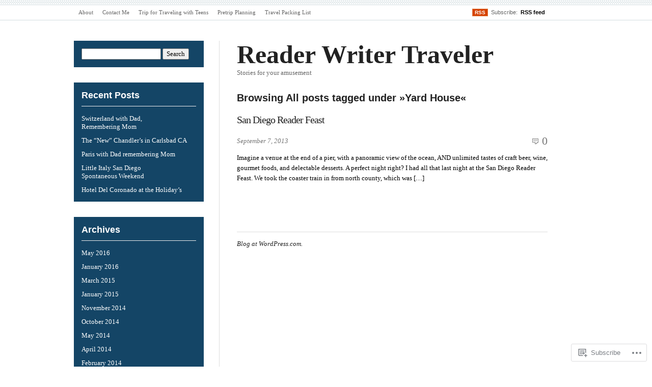

--- FILE ---
content_type: text/html; charset=UTF-8
request_url: https://readerwritertraveler.com/tag/yard-house/
body_size: 17538
content:
<!DOCTYPE html PUBLIC "-//W3C//DTD XHTML 1.0 Transitional//EN" "http://www.w3.org/TR/xhtml1/DTD/xhtml1-transitional.dtd">
<html xmlns="http://www.w3.org/1999/xhtml" lang="en">
<head profile="http://gmpg.org/xfn/11">
<meta  http-equiv="Content-Type" content="text/html; charset=UTF-8" />
<meta name="viewport" content="width=device-width" />
<title>Yard House | Reader Writer Traveler</title>
<link rel="pingback" href="https://readerwritertraveler.com/xmlrpc.php" />
<meta name='robots' content='max-image-preview:large' />

<!-- Async WordPress.com Remote Login -->
<script id="wpcom_remote_login_js">
var wpcom_remote_login_extra_auth = '';
function wpcom_remote_login_remove_dom_node_id( element_id ) {
	var dom_node = document.getElementById( element_id );
	if ( dom_node ) { dom_node.parentNode.removeChild( dom_node ); }
}
function wpcom_remote_login_remove_dom_node_classes( class_name ) {
	var dom_nodes = document.querySelectorAll( '.' + class_name );
	for ( var i = 0; i < dom_nodes.length; i++ ) {
		dom_nodes[ i ].parentNode.removeChild( dom_nodes[ i ] );
	}
}
function wpcom_remote_login_final_cleanup() {
	wpcom_remote_login_remove_dom_node_classes( "wpcom_remote_login_msg" );
	wpcom_remote_login_remove_dom_node_id( "wpcom_remote_login_key" );
	wpcom_remote_login_remove_dom_node_id( "wpcom_remote_login_validate" );
	wpcom_remote_login_remove_dom_node_id( "wpcom_remote_login_js" );
	wpcom_remote_login_remove_dom_node_id( "wpcom_request_access_iframe" );
	wpcom_remote_login_remove_dom_node_id( "wpcom_request_access_styles" );
}

// Watch for messages back from the remote login
window.addEventListener( "message", function( e ) {
	if ( e.origin === "https://r-login.wordpress.com" ) {
		var data = {};
		try {
			data = JSON.parse( e.data );
		} catch( e ) {
			wpcom_remote_login_final_cleanup();
			return;
		}

		if ( data.msg === 'LOGIN' ) {
			// Clean up the login check iframe
			wpcom_remote_login_remove_dom_node_id( "wpcom_remote_login_key" );

			var id_regex = new RegExp( /^[0-9]+$/ );
			var token_regex = new RegExp( /^.*|.*|.*$/ );
			if (
				token_regex.test( data.token )
				&& id_regex.test( data.wpcomid )
			) {
				// We have everything we need to ask for a login
				var script = document.createElement( "script" );
				script.setAttribute( "id", "wpcom_remote_login_validate" );
				script.src = '/remote-login.php?wpcom_remote_login=validate'
					+ '&wpcomid=' + data.wpcomid
					+ '&token=' + encodeURIComponent( data.token )
					+ '&host=' + window.location.protocol
					+ '//' + window.location.hostname
					+ '&postid=1452'
					+ '&is_singular=';
				document.body.appendChild( script );
			}

			return;
		}

		// Safari ITP, not logged in, so redirect
		if ( data.msg === 'LOGIN-REDIRECT' ) {
			window.location = 'https://wordpress.com/log-in?redirect_to=' + window.location.href;
			return;
		}

		// Safari ITP, storage access failed, remove the request
		if ( data.msg === 'LOGIN-REMOVE' ) {
			var css_zap = 'html { -webkit-transition: margin-top 1s; transition: margin-top 1s; } /* 9001 */ html { margin-top: 0 !important; } * html body { margin-top: 0 !important; } @media screen and ( max-width: 782px ) { html { margin-top: 0 !important; } * html body { margin-top: 0 !important; } }';
			var style_zap = document.createElement( 'style' );
			style_zap.type = 'text/css';
			style_zap.appendChild( document.createTextNode( css_zap ) );
			document.body.appendChild( style_zap );

			var e = document.getElementById( 'wpcom_request_access_iframe' );
			e.parentNode.removeChild( e );

			document.cookie = 'wordpress_com_login_access=denied; path=/; max-age=31536000';

			return;
		}

		// Safari ITP
		if ( data.msg === 'REQUEST_ACCESS' ) {
			console.log( 'request access: safari' );

			// Check ITP iframe enable/disable knob
			if ( wpcom_remote_login_extra_auth !== 'safari_itp_iframe' ) {
				return;
			}

			// If we are in a "private window" there is no ITP.
			var private_window = false;
			try {
				var opendb = window.openDatabase( null, null, null, null );
			} catch( e ) {
				private_window = true;
			}

			if ( private_window ) {
				console.log( 'private window' );
				return;
			}

			var iframe = document.createElement( 'iframe' );
			iframe.id = 'wpcom_request_access_iframe';
			iframe.setAttribute( 'scrolling', 'no' );
			iframe.setAttribute( 'sandbox', 'allow-storage-access-by-user-activation allow-scripts allow-same-origin allow-top-navigation-by-user-activation' );
			iframe.src = 'https://r-login.wordpress.com/remote-login.php?wpcom_remote_login=request_access&origin=' + encodeURIComponent( data.origin ) + '&wpcomid=' + encodeURIComponent( data.wpcomid );

			var css = 'html { -webkit-transition: margin-top 1s; transition: margin-top 1s; } /* 9001 */ html { margin-top: 46px !important; } * html body { margin-top: 46px !important; } @media screen and ( max-width: 660px ) { html { margin-top: 71px !important; } * html body { margin-top: 71px !important; } #wpcom_request_access_iframe { display: block; height: 71px !important; } } #wpcom_request_access_iframe { border: 0px; height: 46px; position: fixed; top: 0; left: 0; width: 100%; min-width: 100%; z-index: 99999; background: #23282d; } ';

			var style = document.createElement( 'style' );
			style.type = 'text/css';
			style.id = 'wpcom_request_access_styles';
			style.appendChild( document.createTextNode( css ) );
			document.body.appendChild( style );

			document.body.appendChild( iframe );
		}

		if ( data.msg === 'DONE' ) {
			wpcom_remote_login_final_cleanup();
		}
	}
}, false );

// Inject the remote login iframe after the page has had a chance to load
// more critical resources
window.addEventListener( "DOMContentLoaded", function( e ) {
	var iframe = document.createElement( "iframe" );
	iframe.style.display = "none";
	iframe.setAttribute( "scrolling", "no" );
	iframe.setAttribute( "id", "wpcom_remote_login_key" );
	iframe.src = "https://r-login.wordpress.com/remote-login.php"
		+ "?wpcom_remote_login=key"
		+ "&origin=aHR0cHM6Ly9yZWFkZXJ3cml0ZXJ0cmF2ZWxlci5jb20%3D"
		+ "&wpcomid=46556808"
		+ "&time=" + Math.floor( Date.now() / 1000 );
	document.body.appendChild( iframe );
}, false );
</script>
<link rel='dns-prefetch' href='//s0.wp.com' />
<link rel="alternate" type="application/rss+xml" title="Reader Writer Traveler &raquo; Feed" href="https://readerwritertraveler.com/feed/" />
<link rel="alternate" type="application/rss+xml" title="Reader Writer Traveler &raquo; Comments Feed" href="https://readerwritertraveler.com/comments/feed/" />
<link rel="alternate" type="application/rss+xml" title="Reader Writer Traveler &raquo; Yard House Tag Feed" href="https://readerwritertraveler.com/tag/yard-house/feed/" />
	<script type="text/javascript">
		/* <![CDATA[ */
		function addLoadEvent(func) {
			var oldonload = window.onload;
			if (typeof window.onload != 'function') {
				window.onload = func;
			} else {
				window.onload = function () {
					oldonload();
					func();
				}
			}
		}
		/* ]]> */
	</script>
	<link crossorigin='anonymous' rel='stylesheet' id='all-css-0-1' href='/wp-content/mu-plugins/likes/jetpack-likes.css?m=1743883414i&cssminify=yes' type='text/css' media='all' />
<style id='wp-emoji-styles-inline-css'>

	img.wp-smiley, img.emoji {
		display: inline !important;
		border: none !important;
		box-shadow: none !important;
		height: 1em !important;
		width: 1em !important;
		margin: 0 0.07em !important;
		vertical-align: -0.1em !important;
		background: none !important;
		padding: 0 !important;
	}
/*# sourceURL=wp-emoji-styles-inline-css */
</style>
<link crossorigin='anonymous' rel='stylesheet' id='all-css-2-1' href='/wp-content/plugins/gutenberg-core/v22.2.0/build/styles/block-library/style.css?m=1764855221i&cssminify=yes' type='text/css' media='all' />
<style id='wp-block-library-inline-css'>
.has-text-align-justify {
	text-align:justify;
}
.has-text-align-justify{text-align:justify;}

/*# sourceURL=wp-block-library-inline-css */
</style><style id='global-styles-inline-css'>
:root{--wp--preset--aspect-ratio--square: 1;--wp--preset--aspect-ratio--4-3: 4/3;--wp--preset--aspect-ratio--3-4: 3/4;--wp--preset--aspect-ratio--3-2: 3/2;--wp--preset--aspect-ratio--2-3: 2/3;--wp--preset--aspect-ratio--16-9: 16/9;--wp--preset--aspect-ratio--9-16: 9/16;--wp--preset--color--black: #000000;--wp--preset--color--cyan-bluish-gray: #abb8c3;--wp--preset--color--white: #ffffff;--wp--preset--color--pale-pink: #f78da7;--wp--preset--color--vivid-red: #cf2e2e;--wp--preset--color--luminous-vivid-orange: #ff6900;--wp--preset--color--luminous-vivid-amber: #fcb900;--wp--preset--color--light-green-cyan: #7bdcb5;--wp--preset--color--vivid-green-cyan: #00d084;--wp--preset--color--pale-cyan-blue: #8ed1fc;--wp--preset--color--vivid-cyan-blue: #0693e3;--wp--preset--color--vivid-purple: #9b51e0;--wp--preset--gradient--vivid-cyan-blue-to-vivid-purple: linear-gradient(135deg,rgb(6,147,227) 0%,rgb(155,81,224) 100%);--wp--preset--gradient--light-green-cyan-to-vivid-green-cyan: linear-gradient(135deg,rgb(122,220,180) 0%,rgb(0,208,130) 100%);--wp--preset--gradient--luminous-vivid-amber-to-luminous-vivid-orange: linear-gradient(135deg,rgb(252,185,0) 0%,rgb(255,105,0) 100%);--wp--preset--gradient--luminous-vivid-orange-to-vivid-red: linear-gradient(135deg,rgb(255,105,0) 0%,rgb(207,46,46) 100%);--wp--preset--gradient--very-light-gray-to-cyan-bluish-gray: linear-gradient(135deg,rgb(238,238,238) 0%,rgb(169,184,195) 100%);--wp--preset--gradient--cool-to-warm-spectrum: linear-gradient(135deg,rgb(74,234,220) 0%,rgb(151,120,209) 20%,rgb(207,42,186) 40%,rgb(238,44,130) 60%,rgb(251,105,98) 80%,rgb(254,248,76) 100%);--wp--preset--gradient--blush-light-purple: linear-gradient(135deg,rgb(255,206,236) 0%,rgb(152,150,240) 100%);--wp--preset--gradient--blush-bordeaux: linear-gradient(135deg,rgb(254,205,165) 0%,rgb(254,45,45) 50%,rgb(107,0,62) 100%);--wp--preset--gradient--luminous-dusk: linear-gradient(135deg,rgb(255,203,112) 0%,rgb(199,81,192) 50%,rgb(65,88,208) 100%);--wp--preset--gradient--pale-ocean: linear-gradient(135deg,rgb(255,245,203) 0%,rgb(182,227,212) 50%,rgb(51,167,181) 100%);--wp--preset--gradient--electric-grass: linear-gradient(135deg,rgb(202,248,128) 0%,rgb(113,206,126) 100%);--wp--preset--gradient--midnight: linear-gradient(135deg,rgb(2,3,129) 0%,rgb(40,116,252) 100%);--wp--preset--font-size--small: 13px;--wp--preset--font-size--medium: 20px;--wp--preset--font-size--large: 36px;--wp--preset--font-size--x-large: 42px;--wp--preset--font-family--albert-sans: 'Albert Sans', sans-serif;--wp--preset--font-family--alegreya: Alegreya, serif;--wp--preset--font-family--arvo: Arvo, serif;--wp--preset--font-family--bodoni-moda: 'Bodoni Moda', serif;--wp--preset--font-family--bricolage-grotesque: 'Bricolage Grotesque', sans-serif;--wp--preset--font-family--cabin: Cabin, sans-serif;--wp--preset--font-family--chivo: Chivo, sans-serif;--wp--preset--font-family--commissioner: Commissioner, sans-serif;--wp--preset--font-family--cormorant: Cormorant, serif;--wp--preset--font-family--courier-prime: 'Courier Prime', monospace;--wp--preset--font-family--crimson-pro: 'Crimson Pro', serif;--wp--preset--font-family--dm-mono: 'DM Mono', monospace;--wp--preset--font-family--dm-sans: 'DM Sans', sans-serif;--wp--preset--font-family--dm-serif-display: 'DM Serif Display', serif;--wp--preset--font-family--domine: Domine, serif;--wp--preset--font-family--eb-garamond: 'EB Garamond', serif;--wp--preset--font-family--epilogue: Epilogue, sans-serif;--wp--preset--font-family--fahkwang: Fahkwang, sans-serif;--wp--preset--font-family--figtree: Figtree, sans-serif;--wp--preset--font-family--fira-sans: 'Fira Sans', sans-serif;--wp--preset--font-family--fjalla-one: 'Fjalla One', sans-serif;--wp--preset--font-family--fraunces: Fraunces, serif;--wp--preset--font-family--gabarito: Gabarito, system-ui;--wp--preset--font-family--ibm-plex-mono: 'IBM Plex Mono', monospace;--wp--preset--font-family--ibm-plex-sans: 'IBM Plex Sans', sans-serif;--wp--preset--font-family--ibarra-real-nova: 'Ibarra Real Nova', serif;--wp--preset--font-family--instrument-serif: 'Instrument Serif', serif;--wp--preset--font-family--inter: Inter, sans-serif;--wp--preset--font-family--josefin-sans: 'Josefin Sans', sans-serif;--wp--preset--font-family--jost: Jost, sans-serif;--wp--preset--font-family--libre-baskerville: 'Libre Baskerville', serif;--wp--preset--font-family--libre-franklin: 'Libre Franklin', sans-serif;--wp--preset--font-family--literata: Literata, serif;--wp--preset--font-family--lora: Lora, serif;--wp--preset--font-family--merriweather: Merriweather, serif;--wp--preset--font-family--montserrat: Montserrat, sans-serif;--wp--preset--font-family--newsreader: Newsreader, serif;--wp--preset--font-family--noto-sans-mono: 'Noto Sans Mono', sans-serif;--wp--preset--font-family--nunito: Nunito, sans-serif;--wp--preset--font-family--open-sans: 'Open Sans', sans-serif;--wp--preset--font-family--overpass: Overpass, sans-serif;--wp--preset--font-family--pt-serif: 'PT Serif', serif;--wp--preset--font-family--petrona: Petrona, serif;--wp--preset--font-family--piazzolla: Piazzolla, serif;--wp--preset--font-family--playfair-display: 'Playfair Display', serif;--wp--preset--font-family--plus-jakarta-sans: 'Plus Jakarta Sans', sans-serif;--wp--preset--font-family--poppins: Poppins, sans-serif;--wp--preset--font-family--raleway: Raleway, sans-serif;--wp--preset--font-family--roboto: Roboto, sans-serif;--wp--preset--font-family--roboto-slab: 'Roboto Slab', serif;--wp--preset--font-family--rubik: Rubik, sans-serif;--wp--preset--font-family--rufina: Rufina, serif;--wp--preset--font-family--sora: Sora, sans-serif;--wp--preset--font-family--source-sans-3: 'Source Sans 3', sans-serif;--wp--preset--font-family--source-serif-4: 'Source Serif 4', serif;--wp--preset--font-family--space-mono: 'Space Mono', monospace;--wp--preset--font-family--syne: Syne, sans-serif;--wp--preset--font-family--texturina: Texturina, serif;--wp--preset--font-family--urbanist: Urbanist, sans-serif;--wp--preset--font-family--work-sans: 'Work Sans', sans-serif;--wp--preset--spacing--20: 0.44rem;--wp--preset--spacing--30: 0.67rem;--wp--preset--spacing--40: 1rem;--wp--preset--spacing--50: 1.5rem;--wp--preset--spacing--60: 2.25rem;--wp--preset--spacing--70: 3.38rem;--wp--preset--spacing--80: 5.06rem;--wp--preset--shadow--natural: 6px 6px 9px rgba(0, 0, 0, 0.2);--wp--preset--shadow--deep: 12px 12px 50px rgba(0, 0, 0, 0.4);--wp--preset--shadow--sharp: 6px 6px 0px rgba(0, 0, 0, 0.2);--wp--preset--shadow--outlined: 6px 6px 0px -3px rgb(255, 255, 255), 6px 6px rgb(0, 0, 0);--wp--preset--shadow--crisp: 6px 6px 0px rgb(0, 0, 0);}:where(.is-layout-flex){gap: 0.5em;}:where(.is-layout-grid){gap: 0.5em;}body .is-layout-flex{display: flex;}.is-layout-flex{flex-wrap: wrap;align-items: center;}.is-layout-flex > :is(*, div){margin: 0;}body .is-layout-grid{display: grid;}.is-layout-grid > :is(*, div){margin: 0;}:where(.wp-block-columns.is-layout-flex){gap: 2em;}:where(.wp-block-columns.is-layout-grid){gap: 2em;}:where(.wp-block-post-template.is-layout-flex){gap: 1.25em;}:where(.wp-block-post-template.is-layout-grid){gap: 1.25em;}.has-black-color{color: var(--wp--preset--color--black) !important;}.has-cyan-bluish-gray-color{color: var(--wp--preset--color--cyan-bluish-gray) !important;}.has-white-color{color: var(--wp--preset--color--white) !important;}.has-pale-pink-color{color: var(--wp--preset--color--pale-pink) !important;}.has-vivid-red-color{color: var(--wp--preset--color--vivid-red) !important;}.has-luminous-vivid-orange-color{color: var(--wp--preset--color--luminous-vivid-orange) !important;}.has-luminous-vivid-amber-color{color: var(--wp--preset--color--luminous-vivid-amber) !important;}.has-light-green-cyan-color{color: var(--wp--preset--color--light-green-cyan) !important;}.has-vivid-green-cyan-color{color: var(--wp--preset--color--vivid-green-cyan) !important;}.has-pale-cyan-blue-color{color: var(--wp--preset--color--pale-cyan-blue) !important;}.has-vivid-cyan-blue-color{color: var(--wp--preset--color--vivid-cyan-blue) !important;}.has-vivid-purple-color{color: var(--wp--preset--color--vivid-purple) !important;}.has-black-background-color{background-color: var(--wp--preset--color--black) !important;}.has-cyan-bluish-gray-background-color{background-color: var(--wp--preset--color--cyan-bluish-gray) !important;}.has-white-background-color{background-color: var(--wp--preset--color--white) !important;}.has-pale-pink-background-color{background-color: var(--wp--preset--color--pale-pink) !important;}.has-vivid-red-background-color{background-color: var(--wp--preset--color--vivid-red) !important;}.has-luminous-vivid-orange-background-color{background-color: var(--wp--preset--color--luminous-vivid-orange) !important;}.has-luminous-vivid-amber-background-color{background-color: var(--wp--preset--color--luminous-vivid-amber) !important;}.has-light-green-cyan-background-color{background-color: var(--wp--preset--color--light-green-cyan) !important;}.has-vivid-green-cyan-background-color{background-color: var(--wp--preset--color--vivid-green-cyan) !important;}.has-pale-cyan-blue-background-color{background-color: var(--wp--preset--color--pale-cyan-blue) !important;}.has-vivid-cyan-blue-background-color{background-color: var(--wp--preset--color--vivid-cyan-blue) !important;}.has-vivid-purple-background-color{background-color: var(--wp--preset--color--vivid-purple) !important;}.has-black-border-color{border-color: var(--wp--preset--color--black) !important;}.has-cyan-bluish-gray-border-color{border-color: var(--wp--preset--color--cyan-bluish-gray) !important;}.has-white-border-color{border-color: var(--wp--preset--color--white) !important;}.has-pale-pink-border-color{border-color: var(--wp--preset--color--pale-pink) !important;}.has-vivid-red-border-color{border-color: var(--wp--preset--color--vivid-red) !important;}.has-luminous-vivid-orange-border-color{border-color: var(--wp--preset--color--luminous-vivid-orange) !important;}.has-luminous-vivid-amber-border-color{border-color: var(--wp--preset--color--luminous-vivid-amber) !important;}.has-light-green-cyan-border-color{border-color: var(--wp--preset--color--light-green-cyan) !important;}.has-vivid-green-cyan-border-color{border-color: var(--wp--preset--color--vivid-green-cyan) !important;}.has-pale-cyan-blue-border-color{border-color: var(--wp--preset--color--pale-cyan-blue) !important;}.has-vivid-cyan-blue-border-color{border-color: var(--wp--preset--color--vivid-cyan-blue) !important;}.has-vivid-purple-border-color{border-color: var(--wp--preset--color--vivid-purple) !important;}.has-vivid-cyan-blue-to-vivid-purple-gradient-background{background: var(--wp--preset--gradient--vivid-cyan-blue-to-vivid-purple) !important;}.has-light-green-cyan-to-vivid-green-cyan-gradient-background{background: var(--wp--preset--gradient--light-green-cyan-to-vivid-green-cyan) !important;}.has-luminous-vivid-amber-to-luminous-vivid-orange-gradient-background{background: var(--wp--preset--gradient--luminous-vivid-amber-to-luminous-vivid-orange) !important;}.has-luminous-vivid-orange-to-vivid-red-gradient-background{background: var(--wp--preset--gradient--luminous-vivid-orange-to-vivid-red) !important;}.has-very-light-gray-to-cyan-bluish-gray-gradient-background{background: var(--wp--preset--gradient--very-light-gray-to-cyan-bluish-gray) !important;}.has-cool-to-warm-spectrum-gradient-background{background: var(--wp--preset--gradient--cool-to-warm-spectrum) !important;}.has-blush-light-purple-gradient-background{background: var(--wp--preset--gradient--blush-light-purple) !important;}.has-blush-bordeaux-gradient-background{background: var(--wp--preset--gradient--blush-bordeaux) !important;}.has-luminous-dusk-gradient-background{background: var(--wp--preset--gradient--luminous-dusk) !important;}.has-pale-ocean-gradient-background{background: var(--wp--preset--gradient--pale-ocean) !important;}.has-electric-grass-gradient-background{background: var(--wp--preset--gradient--electric-grass) !important;}.has-midnight-gradient-background{background: var(--wp--preset--gradient--midnight) !important;}.has-small-font-size{font-size: var(--wp--preset--font-size--small) !important;}.has-medium-font-size{font-size: var(--wp--preset--font-size--medium) !important;}.has-large-font-size{font-size: var(--wp--preset--font-size--large) !important;}.has-x-large-font-size{font-size: var(--wp--preset--font-size--x-large) !important;}.has-albert-sans-font-family{font-family: var(--wp--preset--font-family--albert-sans) !important;}.has-alegreya-font-family{font-family: var(--wp--preset--font-family--alegreya) !important;}.has-arvo-font-family{font-family: var(--wp--preset--font-family--arvo) !important;}.has-bodoni-moda-font-family{font-family: var(--wp--preset--font-family--bodoni-moda) !important;}.has-bricolage-grotesque-font-family{font-family: var(--wp--preset--font-family--bricolage-grotesque) !important;}.has-cabin-font-family{font-family: var(--wp--preset--font-family--cabin) !important;}.has-chivo-font-family{font-family: var(--wp--preset--font-family--chivo) !important;}.has-commissioner-font-family{font-family: var(--wp--preset--font-family--commissioner) !important;}.has-cormorant-font-family{font-family: var(--wp--preset--font-family--cormorant) !important;}.has-courier-prime-font-family{font-family: var(--wp--preset--font-family--courier-prime) !important;}.has-crimson-pro-font-family{font-family: var(--wp--preset--font-family--crimson-pro) !important;}.has-dm-mono-font-family{font-family: var(--wp--preset--font-family--dm-mono) !important;}.has-dm-sans-font-family{font-family: var(--wp--preset--font-family--dm-sans) !important;}.has-dm-serif-display-font-family{font-family: var(--wp--preset--font-family--dm-serif-display) !important;}.has-domine-font-family{font-family: var(--wp--preset--font-family--domine) !important;}.has-eb-garamond-font-family{font-family: var(--wp--preset--font-family--eb-garamond) !important;}.has-epilogue-font-family{font-family: var(--wp--preset--font-family--epilogue) !important;}.has-fahkwang-font-family{font-family: var(--wp--preset--font-family--fahkwang) !important;}.has-figtree-font-family{font-family: var(--wp--preset--font-family--figtree) !important;}.has-fira-sans-font-family{font-family: var(--wp--preset--font-family--fira-sans) !important;}.has-fjalla-one-font-family{font-family: var(--wp--preset--font-family--fjalla-one) !important;}.has-fraunces-font-family{font-family: var(--wp--preset--font-family--fraunces) !important;}.has-gabarito-font-family{font-family: var(--wp--preset--font-family--gabarito) !important;}.has-ibm-plex-mono-font-family{font-family: var(--wp--preset--font-family--ibm-plex-mono) !important;}.has-ibm-plex-sans-font-family{font-family: var(--wp--preset--font-family--ibm-plex-sans) !important;}.has-ibarra-real-nova-font-family{font-family: var(--wp--preset--font-family--ibarra-real-nova) !important;}.has-instrument-serif-font-family{font-family: var(--wp--preset--font-family--instrument-serif) !important;}.has-inter-font-family{font-family: var(--wp--preset--font-family--inter) !important;}.has-josefin-sans-font-family{font-family: var(--wp--preset--font-family--josefin-sans) !important;}.has-jost-font-family{font-family: var(--wp--preset--font-family--jost) !important;}.has-libre-baskerville-font-family{font-family: var(--wp--preset--font-family--libre-baskerville) !important;}.has-libre-franklin-font-family{font-family: var(--wp--preset--font-family--libre-franklin) !important;}.has-literata-font-family{font-family: var(--wp--preset--font-family--literata) !important;}.has-lora-font-family{font-family: var(--wp--preset--font-family--lora) !important;}.has-merriweather-font-family{font-family: var(--wp--preset--font-family--merriweather) !important;}.has-montserrat-font-family{font-family: var(--wp--preset--font-family--montserrat) !important;}.has-newsreader-font-family{font-family: var(--wp--preset--font-family--newsreader) !important;}.has-noto-sans-mono-font-family{font-family: var(--wp--preset--font-family--noto-sans-mono) !important;}.has-nunito-font-family{font-family: var(--wp--preset--font-family--nunito) !important;}.has-open-sans-font-family{font-family: var(--wp--preset--font-family--open-sans) !important;}.has-overpass-font-family{font-family: var(--wp--preset--font-family--overpass) !important;}.has-pt-serif-font-family{font-family: var(--wp--preset--font-family--pt-serif) !important;}.has-petrona-font-family{font-family: var(--wp--preset--font-family--petrona) !important;}.has-piazzolla-font-family{font-family: var(--wp--preset--font-family--piazzolla) !important;}.has-playfair-display-font-family{font-family: var(--wp--preset--font-family--playfair-display) !important;}.has-plus-jakarta-sans-font-family{font-family: var(--wp--preset--font-family--plus-jakarta-sans) !important;}.has-poppins-font-family{font-family: var(--wp--preset--font-family--poppins) !important;}.has-raleway-font-family{font-family: var(--wp--preset--font-family--raleway) !important;}.has-roboto-font-family{font-family: var(--wp--preset--font-family--roboto) !important;}.has-roboto-slab-font-family{font-family: var(--wp--preset--font-family--roboto-slab) !important;}.has-rubik-font-family{font-family: var(--wp--preset--font-family--rubik) !important;}.has-rufina-font-family{font-family: var(--wp--preset--font-family--rufina) !important;}.has-sora-font-family{font-family: var(--wp--preset--font-family--sora) !important;}.has-source-sans-3-font-family{font-family: var(--wp--preset--font-family--source-sans-3) !important;}.has-source-serif-4-font-family{font-family: var(--wp--preset--font-family--source-serif-4) !important;}.has-space-mono-font-family{font-family: var(--wp--preset--font-family--space-mono) !important;}.has-syne-font-family{font-family: var(--wp--preset--font-family--syne) !important;}.has-texturina-font-family{font-family: var(--wp--preset--font-family--texturina) !important;}.has-urbanist-font-family{font-family: var(--wp--preset--font-family--urbanist) !important;}.has-work-sans-font-family{font-family: var(--wp--preset--font-family--work-sans) !important;}
/*# sourceURL=global-styles-inline-css */
</style>

<style id='classic-theme-styles-inline-css'>
/*! This file is auto-generated */
.wp-block-button__link{color:#fff;background-color:#32373c;border-radius:9999px;box-shadow:none;text-decoration:none;padding:calc(.667em + 2px) calc(1.333em + 2px);font-size:1.125em}.wp-block-file__button{background:#32373c;color:#fff;text-decoration:none}
/*# sourceURL=/wp-includes/css/classic-themes.min.css */
</style>
<link crossorigin='anonymous' rel='stylesheet' id='all-css-4-1' href='/_static/??-eJx9ju0KwjAMRV/ItOxDpz/EZ1m74OraLiypY29vp6CCH38CuZxzEz0T2DEKRtHk09lF1nY0frQD61IVe1UAu0AeYcKrqnXnWJ4EsCwelWXe6LeikODVNWHOA7WyEgE716LHkLF/2kzZAWNoQmbIM7gUQPos8of3iDUlo11MTkAWyvv3337Bw3q2hrl3gmB8upuncCyabVOXu0NVXW544m6F&cssminify=yes' type='text/css' media='all' />
<link crossorigin='anonymous' rel='stylesheet' id='all-css-8-1' href='/_static/??-eJzTLy/QTc7PK0nNK9HPLdUtyClNz8wr1i9KTcrJTwcy0/WTi5G5ekCujj52Temp+bo5+cmJJZn5eSgc3bScxMwikFb7XFtDE1NLExMLc0OTLACohS2q&cssminify=yes' type='text/css' media='all' />
<link crossorigin='anonymous' rel='stylesheet' id='print-css-9-1' href='/wp-content/mu-plugins/global-print/global-print.css?m=1465851035i&cssminify=yes' type='text/css' media='print' />
<style id='jetpack-global-styles-frontend-style-inline-css'>
:root { --font-headings: unset; --font-base: unset; --font-headings-default: -apple-system,BlinkMacSystemFont,"Segoe UI",Roboto,Oxygen-Sans,Ubuntu,Cantarell,"Helvetica Neue",sans-serif; --font-base-default: -apple-system,BlinkMacSystemFont,"Segoe UI",Roboto,Oxygen-Sans,Ubuntu,Cantarell,"Helvetica Neue",sans-serif;}
/*# sourceURL=jetpack-global-styles-frontend-style-inline-css */
</style>
<link crossorigin='anonymous' rel='stylesheet' id='all-css-12-1' href='/_static/??-eJyNjcsKAjEMRX/IGtQZBxfip0hMS9sxTYppGfx7H7gRN+7ugcs5sFRHKi1Ig9Jd5R6zGMyhVaTrh8G6QFHfORhYwlvw6P39PbPENZmt4G/ROQuBKWVkxxrVvuBH1lIoz2waILJekF+HUzlupnG3nQ77YZwfuRJIaQ==&cssminify=yes' type='text/css' media='all' />
<script type="text/javascript" id="wpcom-actionbar-placeholder-js-extra">
/* <![CDATA[ */
var actionbardata = {"siteID":"46556808","postID":"0","siteURL":"https://readerwritertraveler.com","xhrURL":"https://readerwritertraveler.com/wp-admin/admin-ajax.php","nonce":"bdae942ed4","isLoggedIn":"","statusMessage":"","subsEmailDefault":"instantly","proxyScriptUrl":"https://s0.wp.com/wp-content/js/wpcom-proxy-request.js?m=1513050504i&amp;ver=20211021","i18n":{"followedText":"New posts from this site will now appear in your \u003Ca href=\"https://wordpress.com/reader\"\u003EReader\u003C/a\u003E","foldBar":"Collapse this bar","unfoldBar":"Expand this bar","shortLinkCopied":"Shortlink copied to clipboard."}};
//# sourceURL=wpcom-actionbar-placeholder-js-extra
/* ]]> */
</script>
<script type="text/javascript" id="jetpack-mu-wpcom-settings-js-before">
/* <![CDATA[ */
var JETPACK_MU_WPCOM_SETTINGS = {"assetsUrl":"https://s0.wp.com/wp-content/mu-plugins/jetpack-mu-wpcom-plugin/sun/jetpack_vendor/automattic/jetpack-mu-wpcom/src/build/"};
//# sourceURL=jetpack-mu-wpcom-settings-js-before
/* ]]> */
</script>
<script crossorigin='anonymous' type='text/javascript'  src='/wp-content/js/rlt-proxy.js?m=1720530689i'></script>
<script type="text/javascript" id="rlt-proxy-js-after">
/* <![CDATA[ */
	rltInitialize( {"token":null,"iframeOrigins":["https:\/\/widgets.wp.com"]} );
//# sourceURL=rlt-proxy-js-after
/* ]]> */
</script>
<link rel="EditURI" type="application/rsd+xml" title="RSD" href="https://trenchcoattravels.wordpress.com/xmlrpc.php?rsd" />
<meta name="generator" content="WordPress.com" />

<!-- Jetpack Open Graph Tags -->
<meta property="og:type" content="website" />
<meta property="og:title" content="Yard House &#8211; Reader Writer Traveler" />
<meta property="og:url" content="https://readerwritertraveler.com/tag/yard-house/" />
<meta property="og:site_name" content="Reader Writer Traveler" />
<meta property="og:image" content="https://secure.gravatar.com/blavatar/18d5dfc51a3928f2538548a8169e7117a4cfac42213804ceb0cc0aa5bed252f6?s=200&#038;ts=1768159028" />
<meta property="og:image:width" content="200" />
<meta property="og:image:height" content="200" />
<meta property="og:image:alt" content="" />
<meta property="og:locale" content="en_US" />
<meta name="twitter:creator" content="@lcbCali" />

<!-- End Jetpack Open Graph Tags -->
<link rel="shortcut icon" type="image/x-icon" href="https://secure.gravatar.com/blavatar/18d5dfc51a3928f2538548a8169e7117a4cfac42213804ceb0cc0aa5bed252f6?s=32" sizes="16x16" />
<link rel="icon" type="image/x-icon" href="https://secure.gravatar.com/blavatar/18d5dfc51a3928f2538548a8169e7117a4cfac42213804ceb0cc0aa5bed252f6?s=32" sizes="16x16" />
<link rel="apple-touch-icon" href="https://secure.gravatar.com/blavatar/18d5dfc51a3928f2538548a8169e7117a4cfac42213804ceb0cc0aa5bed252f6?s=114" />
<link rel='openid.server' href='https://readerwritertraveler.com/?openidserver=1' />
<link rel='openid.delegate' href='https://readerwritertraveler.com/' />
<link rel="search" type="application/opensearchdescription+xml" href="https://readerwritertraveler.com/osd.xml" title="Reader Writer Traveler" />
<link rel="search" type="application/opensearchdescription+xml" href="https://s1.wp.com/opensearch.xml" title="WordPress.com" />
		<style id="wpcom-hotfix-masterbar-style">
			@media screen and (min-width: 783px) {
				#wpadminbar .quicklinks li#wp-admin-bar-my-account.with-avatar > a img {
					margin-top: 5px;
				}
			}
		</style>
		<meta name="description" content="Posts about Yard House written by Lisa" />
<link crossorigin='anonymous' rel='stylesheet' id='all-css-4-3' href='/wp-content/mu-plugins/jetpack-plugin/sun/_inc/build/subscriptions/subscriptions.min.css?m=1753981412i&cssminify=yes' type='text/css' media='all' />
</head>

<body class="archive tag tag-yard-house tag-1977992 wp-theme-pubinuit-types customizer-styles-applied jetpack-reblog-enabled">

	<div class="wrapper">
	
	<div id="main_menu" class="top_menu">

		<div class="fl">

			<div class="menu"><ul>
<li class="page_item page-item-80"><a href="https://readerwritertraveler.com/about-2/">About</a></li>
<li class="page_item page-item-275"><a href="https://readerwritertraveler.com/contact-me/">Contact Me</a></li>
<li class="page_item page-item-284"><a href="https://readerwritertraveler.com/trip-for-traveling-with-teens/">Trip for Traveling with&nbsp;Teens</a></li>
<li class="page_item page-item-285"><a href="https://readerwritertraveler.com/pretrip-planning/">Pretrip Planning</a></li>
<li class="page_item page-item-290"><a href="https://readerwritertraveler.com/travel-packing-list/">Travel Packing List</a></li>
</ul></div>

		</div>


		<div class="fr">

			<span class="subscribe">

			<a href="https://readerwritertraveler.com/feed/"><span class="rss-button">RSS</span></a> &nbsp;Subscribe:&nbsp;

			<a href="https://readerwritertraveler.com/feed/">RSS feed</a>

			</span>

		</div>

	</div><!-- #main_menu -->


		<div id="container" class="container">

			<div id="inuit-content" class="content content_right">

								<div id="header">

						<div class="blog-title"><a href="https://readerwritertraveler.com/">Reader Writer Traveler</a></div>

						<div class="blog-description">Stories for your amusement</div>

				</div>

    <div class="browsing-archive">

	    
        		<div id="header-about">

				<h2>Browsing All posts tagged under &raquo;Yard House&laquo;</h2>

				</div>
	</div>

	<div id="post-wrapper" class="blog">

		
            <div class="post-1452 post type-post status-publish format-standard has-post-thumbnail hentry category-california category-drinks category-exploring-places category-food category-restaurant-reviews category-san-diego-county tag-rubios tag-san-diego-reader tag-yard-house">

			    <h2><a href="https://readerwritertraveler.com/2013/09/07/san-diego-reader-feast/" rel="bookmark">San Diego Reader&nbsp;Feast</a></h2>

			    <div class="date-comments">

				    <p class="fl">
				    	<em>September 7, 2013</em>
				    					    </p>

				    <p class="fr"><span class="comments"><a href="https://readerwritertraveler.com/2013/09/07/san-diego-reader-feast/#respond">0</a></span></p>

			    </div>

			    <div class="fix"></div>

			    <p>Imagine a venue at the end of a pier, with a panoramic view of the ocean, AND unlimited tastes of craft beer, wine, gourmet foods, and delectable desserts. A perfect night right? I had all that last night at the San Diego Reader Feast. We took the coaster train in from north county, which was [&hellip;]</p>

            </div>

		
		<div class="fix"></div>

			<div id="nav-below" class="navigation">
				<div class="nav-previous"></div>
				<div class="nav-next"></div>
			</div><!-- #nav-below -->

    </div>

	
</div>

<div class="sidebar sidebar_left">
	
    	<div id="search-2" class="widget widget_search"><form role="search" method="get" id="searchform" class="searchform" action="https://readerwritertraveler.com/">
				<div>
					<label class="screen-reader-text" for="s">Search for:</label>
					<input type="text" value="" name="s" id="s" />
					<input type="submit" id="searchsubmit" value="Search" />
				</div>
			</form></div><!--/widget-->
		<div id="recent-posts-2" class="widget widget_recent_entries">
		<h3 class="hl">Recent Posts</h3>
		<ul>
											<li>
					<a href="https://readerwritertraveler.com/2016/05/07/switzerland-with-dad-remembering-mom/">Switzerland with Dad, Remembering&nbsp;Mom</a>
									</li>
											<li>
					<a href="https://readerwritertraveler.com/2016/05/03/the-new-chandlers-in-carlsbad-ca/">The &#8220;New&#8221; Chandler&#8217;s in Carlsbad&nbsp;CA</a>
									</li>
											<li>
					<a href="https://readerwritertraveler.com/2016/01/17/paris-with-dad-remembering-mom/">Paris with Dad remembering&nbsp;Mom</a>
									</li>
											<li>
					<a href="https://readerwritertraveler.com/2015/03/20/little-italy-san-diego-spontaneous-weekend/">Little Italy San Diego Spontaneous&nbsp;Weekend</a>
									</li>
											<li>
					<a href="https://readerwritertraveler.com/2015/01/01/hotel-del-coronado-at-the-holidays/">Hotel Del Coronado at the&nbsp;Holiday&#8217;s</a>
									</li>
					</ul>

		</div><!--/widget--><div id="archives-2" class="widget widget_archive"><h3 class="hl">Archives</h3>
			<ul>
					<li><a href='https://readerwritertraveler.com/2016/05/'>May 2016</a></li>
	<li><a href='https://readerwritertraveler.com/2016/01/'>January 2016</a></li>
	<li><a href='https://readerwritertraveler.com/2015/03/'>March 2015</a></li>
	<li><a href='https://readerwritertraveler.com/2015/01/'>January 2015</a></li>
	<li><a href='https://readerwritertraveler.com/2014/11/'>November 2014</a></li>
	<li><a href='https://readerwritertraveler.com/2014/10/'>October 2014</a></li>
	<li><a href='https://readerwritertraveler.com/2014/05/'>May 2014</a></li>
	<li><a href='https://readerwritertraveler.com/2014/04/'>April 2014</a></li>
	<li><a href='https://readerwritertraveler.com/2014/02/'>February 2014</a></li>
	<li><a href='https://readerwritertraveler.com/2013/10/'>October 2013</a></li>
	<li><a href='https://readerwritertraveler.com/2013/09/'>September 2013</a></li>
	<li><a href='https://readerwritertraveler.com/2013/08/'>August 2013</a></li>
	<li><a href='https://readerwritertraveler.com/2013/07/'>July 2013</a></li>
	<li><a href='https://readerwritertraveler.com/2013/06/'>June 2013</a></li>
	<li><a href='https://readerwritertraveler.com/2013/05/'>May 2013</a></li>
	<li><a href='https://readerwritertraveler.com/2013/04/'>April 2013</a></li>
	<li><a href='https://readerwritertraveler.com/2013/03/'>March 2013</a></li>
	<li><a href='https://readerwritertraveler.com/2013/02/'>February 2013</a></li>
	<li><a href='https://readerwritertraveler.com/2013/01/'>January 2013</a></li>
			</ul>

			</div><!--/widget--><div id="categories-2" class="widget widget_categories"><h3 class="hl">Categories</h3>
			<ul>
					<li class="cat-item cat-item-178"><a href="https://readerwritertraveler.com/category/books/">Books</a>
</li>
	<li class="cat-item cat-item-1337"><a href="https://readerwritertraveler.com/category/california/">California</a>
</li>
	<li class="cat-item cat-item-239155"><a href="https://readerwritertraveler.com/category/carlsbad/">Carlsbad</a>
</li>
	<li class="cat-item cat-item-2616418"><a href="https://readerwritertraveler.com/category/country-inns/">Country Inns</a>
</li>
	<li class="cat-item cat-item-31223"><a href="https://readerwritertraveler.com/category/day-trips/">Day Trips</a>
</li>
	<li class="cat-item cat-item-709967"><a href="https://readerwritertraveler.com/category/del-mar/">Del Mar</a>
</li>
	<li class="cat-item cat-item-9227"><a href="https://readerwritertraveler.com/category/diet/">Diet</a>
</li>
	<li class="cat-item cat-item-9313"><a href="https://readerwritertraveler.com/category/drinks/">Drinks</a>
</li>
	<li class="cat-item cat-item-4328"><a href="https://readerwritertraveler.com/category/europe/">Europe</a>
</li>
	<li class="cat-item cat-item-1773199"><a href="https://readerwritertraveler.com/category/exploring-places/">Exploring Places</a>
</li>
	<li class="cat-item cat-item-586"><a href="https://readerwritertraveler.com/category/food/">Food</a>
</li>
	<li class="cat-item cat-item-140087158"><a href="https://readerwritertraveler.com/category/french-bakeries-and-cafes/">French Bakeries and Cafes</a>
</li>
	<li class="cat-item cat-item-7815"><a href="https://readerwritertraveler.com/category/hiking/">Hiking</a>
</li>
	<li class="cat-item cat-item-3554"><a href="https://readerwritertraveler.com/category/hotels/">Hotels</a>
</li>
	<li class="cat-item cat-item-1424681"><a href="https://readerwritertraveler.com/category/la-jolla/">La Jolla</a>
</li>
	<li class="cat-item cat-item-21876"><a href="https://readerwritertraveler.com/category/lodging/">lodging</a>
</li>
	<li class="cat-item cat-item-68611"><a href="https://readerwritertraveler.com/category/malibu/">Malibu</a>
</li>
	<li class="cat-item cat-item-25002"><a href="https://readerwritertraveler.com/category/national-parks/">national parks</a>
</li>
	<li class="cat-item cat-item-239156"><a href="https://readerwritertraveler.com/category/oceanside/">Oceanside</a>
</li>
	<li class="cat-item cat-item-213029"><a href="https://readerwritertraveler.com/category/packing/">Packing</a>
</li>
	<li class="cat-item cat-item-436"><a href="https://readerwritertraveler.com/category/photography/">Photography</a>
</li>
	<li class="cat-item cat-item-2832"><a href="https://readerwritertraveler.com/category/recipes/">Recipes</a>
</li>
	<li class="cat-item cat-item-10704"><a href="https://readerwritertraveler.com/category/restaurant-reviews/">Restaurant Reviews</a>
</li>
	<li class="cat-item cat-item-663677"><a href="https://readerwritertraveler.com/category/san-diego-county/">San Diego County</a>
</li>
	<li class="cat-item cat-item-14694"><a href="https://readerwritertraveler.com/category/theater/">Theater</a>
</li>
	<li class="cat-item cat-item-1788"><a href="https://readerwritertraveler.com/category/tips/">Tips</a>
</li>
	<li class="cat-item cat-item-2401"><a href="https://readerwritertraveler.com/category/transportation/">Transportation</a>
</li>
	<li class="cat-item cat-item-1"><a href="https://readerwritertraveler.com/category/uncategorized/">Uncategorized</a>
</li>
	<li class="cat-item cat-item-699"><a href="https://readerwritertraveler.com/category/usa/">USA</a>
</li>
	<li class="cat-item cat-item-133432"><a href="https://readerwritertraveler.com/category/waterfalls/">Waterfalls</a>
</li>
	<li class="cat-item cat-item-814"><a href="https://readerwritertraveler.com/category/wine/">wine</a>
</li>
			</ul>

			</div><!--/widget--><div id="wp_tag_cloud-2" class="widget wp_widget_tag_cloud"><h3 class="hl">Tag Cloud</h3><a href="https://readerwritertraveler.com/tag/activities-in-carlsbad/" class="tag-cloud-link tag-link-146583470 tag-link-position-1" style="font-size: 13.25pt;" aria-label="Activities in Carlsbad (2 items)">Activities in Carlsbad</a>
<a href="https://readerwritertraveler.com/tag/asheville/" class="tag-cloud-link tag-link-252577 tag-link-position-2" style="font-size: 8pt;" aria-label="Asheville (1 item)">Asheville</a>
<a href="https://readerwritertraveler.com/tag/barefoot-contessa/" class="tag-cloud-link tag-link-538030 tag-link-position-3" style="font-size: 8pt;" aria-label="Barefoot Contessa (1 item)">Barefoot Contessa</a>
<a href="https://readerwritertraveler.com/tag/bargain-shopping/" class="tag-cloud-link tag-link-938432 tag-link-position-4" style="font-size: 8pt;" aria-label="Bargain Shopping (1 item)">Bargain Shopping</a>
<a href="https://readerwritertraveler.com/tag/beach-cruiser-bike/" class="tag-cloud-link tag-link-18600460 tag-link-position-5" style="font-size: 8pt;" aria-label="beach cruiser bike (1 item)">beach cruiser bike</a>
<a href="https://readerwritertraveler.com/tag/beer/" class="tag-cloud-link tag-link-1917 tag-link-position-6" style="font-size: 8pt;" aria-label="beer (1 item)">beer</a>
<a href="https://readerwritertraveler.com/tag/bella/" class="tag-cloud-link tag-link-69316 tag-link-position-7" style="font-size: 8pt;" aria-label="Bella (1 item)">Bella</a>
<a href="https://readerwritertraveler.com/tag/boots/" class="tag-cloud-link tag-link-18893 tag-link-position-8" style="font-size: 8pt;" aria-label="Boots (1 item)">Boots</a>
<a href="https://readerwritertraveler.com/tag/brewery/" class="tag-cloud-link tag-link-72233 tag-link-position-9" style="font-size: 8pt;" aria-label="Brewery (1 item)">Brewery</a>
<a href="https://readerwritertraveler.com/tag/british-pub/" class="tag-cloud-link tag-link-6000075 tag-link-position-10" style="font-size: 8pt;" aria-label="British Pub (1 item)">British Pub</a>
<a href="https://readerwritertraveler.com/tag/burberry/" class="tag-cloud-link tag-link-291547 tag-link-position-11" style="font-size: 8pt;" aria-label="Burberry (1 item)">Burberry</a>
<a href="https://readerwritertraveler.com/tag/ca/" class="tag-cloud-link tag-link-23572 tag-link-position-12" style="font-size: 13.25pt;" aria-label="CA (2 items)">CA</a>
<a href="https://readerwritertraveler.com/tag/cake/" class="tag-cloud-link tag-link-16204 tag-link-position-13" style="font-size: 8pt;" aria-label="Cake (1 item)">Cake</a>
<a href="https://readerwritertraveler.com/tag/california/" class="tag-cloud-link tag-link-1337 tag-link-position-14" style="font-size: 19.666666666667pt;" aria-label="California (4 items)">California</a>
<a href="https://readerwritertraveler.com/tag/carlsbad/" class="tag-cloud-link tag-link-239155 tag-link-position-15" style="font-size: 16.75pt;" aria-label="Carlsbad (3 items)">Carlsbad</a>
<a href="https://readerwritertraveler.com/tag/carlsbad-california/" class="tag-cloud-link tag-link-6394952 tag-link-position-16" style="font-size: 13.25pt;" aria-label="Carlsbad California (2 items)">Carlsbad California</a>
<a href="https://readerwritertraveler.com/tag/car-trip-with-dog/" class="tag-cloud-link tag-link-136858148 tag-link-position-17" style="font-size: 8pt;" aria-label="Car trip with dog (1 item)">Car trip with dog</a>
<a href="https://readerwritertraveler.com/tag/coffee/" class="tag-cloud-link tag-link-16166 tag-link-position-18" style="font-size: 8pt;" aria-label="Coffee (1 item)">Coffee</a>
<a href="https://readerwritertraveler.com/tag/comfortable/" class="tag-cloud-link tag-link-57898 tag-link-position-19" style="font-size: 8pt;" aria-label="Comfortable (1 item)">Comfortable</a>
<a href="https://readerwritertraveler.com/tag/craft-breweries/" class="tag-cloud-link tag-link-7556134 tag-link-position-20" style="font-size: 8pt;" aria-label="craft breweries (1 item)">craft breweries</a>
<a href="https://readerwritertraveler.com/tag/eclectic-art/" class="tag-cloud-link tag-link-10384963 tag-link-position-21" style="font-size: 8pt;" aria-label="eclectic art (1 item)">eclectic art</a>
<a href="https://readerwritertraveler.com/tag/el-molinito/" class="tag-cloud-link tag-link-50084456 tag-link-position-22" style="font-size: 8pt;" aria-label="El Molinito (1 item)">El Molinito</a>
<a href="https://readerwritertraveler.com/tag/england/" class="tag-cloud-link tag-link-1311 tag-link-position-23" style="font-size: 8pt;" aria-label="England (1 item)">England</a>
<a href="https://readerwritertraveler.com/tag/fat-tire/" class="tag-cloud-link tag-link-984441 tag-link-position-24" style="font-size: 8pt;" aria-label="Fat Tire (1 item)">Fat Tire</a>
<a href="https://readerwritertraveler.com/tag/fort-collins/" class="tag-cloud-link tag-link-170245 tag-link-position-25" style="font-size: 13.25pt;" aria-label="Fort Collins (2 items)">Fort Collins</a>
<a href="https://readerwritertraveler.com/tag/french-bakery/" class="tag-cloud-link tag-link-9593842 tag-link-position-26" style="font-size: 8pt;" aria-label="French Bakery (1 item)">French Bakery</a>
<a href="https://readerwritertraveler.com/tag/french-pastries/" class="tag-cloud-link tag-link-1730893 tag-link-position-27" style="font-size: 8pt;" aria-label="French Pastries (1 item)">French Pastries</a>
<a href="https://readerwritertraveler.com/tag/ft-collins/" class="tag-cloud-link tag-link-413786 tag-link-position-28" style="font-size: 8pt;" aria-label="Ft. Collins (1 item)">Ft. Collins</a>
<a href="https://readerwritertraveler.com/tag/garlic/" class="tag-cloud-link tag-link-75180 tag-link-position-29" style="font-size: 8pt;" aria-label="Garlic (1 item)">Garlic</a>
<a href="https://readerwritertraveler.com/tag/garlic-city-cafe/" class="tag-cloud-link tag-link-32421269 tag-link-position-30" style="font-size: 8pt;" aria-label="Garlic City Cafe (1 item)">Garlic City Cafe</a>
<a href="https://readerwritertraveler.com/tag/garlic-festival/" class="tag-cloud-link tag-link-964289 tag-link-position-31" style="font-size: 8pt;" aria-label="Garlic Festival (1 item)">Garlic Festival</a>
<a href="https://readerwritertraveler.com/tag/gifts/" class="tag-cloud-link tag-link-19633 tag-link-position-32" style="font-size: 8pt;" aria-label="gifts (1 item)">gifts</a>
<a href="https://readerwritertraveler.com/tag/gilroy/" class="tag-cloud-link tag-link-585116 tag-link-position-33" style="font-size: 8pt;" aria-label="Gilroy (1 item)">Gilroy</a>
<a href="https://readerwritertraveler.com/tag/gilroy-premium-outlets/" class="tag-cloud-link tag-link-14065281 tag-link-position-34" style="font-size: 8pt;" aria-label="Gilroy Premium Outlets (1 item)">Gilroy Premium Outlets</a>
<a href="https://readerwritertraveler.com/tag/gourmet-alley/" class="tag-cloud-link tag-link-57808855 tag-link-position-35" style="font-size: 8pt;" aria-label="Gourmet Alley (1 item)">Gourmet Alley</a>
<a href="https://readerwritertraveler.com/tag/groveland/" class="tag-cloud-link tag-link-2602152 tag-link-position-36" style="font-size: 13.25pt;" aria-label="Groveland (2 items)">Groveland</a>
<a href="https://readerwritertraveler.com/tag/hm/" class="tag-cloud-link tag-link-144226 tag-link-position-37" style="font-size: 8pt;" aria-label="H&amp;M (1 item)">H&amp;M</a>
<a href="https://readerwritertraveler.com/tag/harvey-nichols/" class="tag-cloud-link tag-link-1180778 tag-link-position-38" style="font-size: 8pt;" aria-label="Harvey Nichols (1 item)">Harvey Nichols</a>
<a href="https://readerwritertraveler.com/tag/hiking-2/" class="tag-cloud-link tag-link-34929392 tag-link-position-39" style="font-size: 19.666666666667pt;" aria-label="hiking (4 items)">hiking</a>
<a href="https://readerwritertraveler.com/tag/hotel-del-coronado/" class="tag-cloud-link tag-link-1981298 tag-link-position-40" style="font-size: 16.75pt;" aria-label="Hotel Del Coronado (3 items)">Hotel Del Coronado</a>
<a href="https://readerwritertraveler.com/tag/ian-garten/" class="tag-cloud-link tag-link-140567810 tag-link-position-41" style="font-size: 8pt;" aria-label="Ian Garten (1 item)">Ian Garten</a>
<a href="https://readerwritertraveler.com/tag/kaanapali/" class="tag-cloud-link tag-link-2166806 tag-link-position-42" style="font-size: 13.25pt;" aria-label="Kaanapali (2 items)">Kaanapali</a>
<a href="https://readerwritertraveler.com/tag/le-folie-sour-brown-ale/" class="tag-cloud-link tag-link-136865196 tag-link-position-43" style="font-size: 8pt;" aria-label="Le Folie Sour Brown Ale (1 item)">Le Folie Sour Brown Ale</a>
<a href="https://readerwritertraveler.com/tag/london/" class="tag-cloud-link tag-link-1618 tag-link-position-44" style="font-size: 8pt;" aria-label="London (1 item)">London</a>
<a href="https://readerwritertraveler.com/tag/make-love/" class="tag-cloud-link tag-link-524787 tag-link-position-45" style="font-size: 8pt;" aria-label="Make Love (1 item)">Make Love</a>
<a href="https://readerwritertraveler.com/tag/mark-and-spencer/" class="tag-cloud-link tag-link-4284015 tag-link-position-46" style="font-size: 8pt;" aria-label="Mark and Spencer (1 item)">Mark and Spencer</a>
<a href="https://readerwritertraveler.com/tag/market/" class="tag-cloud-link tag-link-8611 tag-link-position-47" style="font-size: 8pt;" aria-label="Market (1 item)">Market</a>
<a href="https://readerwritertraveler.com/tag/maui/" class="tag-cloud-link tag-link-182008 tag-link-position-48" style="font-size: 13.25pt;" aria-label="Maui (2 items)">Maui</a>
<a href="https://readerwritertraveler.com/tag/medifast/" class="tag-cloud-link tag-link-882431 tag-link-position-49" style="font-size: 13.25pt;" aria-label="Medifast (2 items)">Medifast</a>
<a href="https://readerwritertraveler.com/tag/new-belgium/" class="tag-cloud-link tag-link-1428505 tag-link-position-50" style="font-size: 13.25pt;" aria-label="New Belgium (2 items)">New Belgium</a>
<a href="https://readerwritertraveler.com/tag/next/" class="tag-cloud-link tag-link-73693 tag-link-position-51" style="font-size: 8pt;" aria-label="Next (1 item)">Next</a>
<a href="https://readerwritertraveler.com/tag/north-carolina/" class="tag-cloud-link tag-link-20037 tag-link-position-52" style="font-size: 8pt;" aria-label="North Carolina (1 item)">North Carolina</a>
<a href="https://readerwritertraveler.com/tag/pastry/" class="tag-cloud-link tag-link-18632 tag-link-position-53" style="font-size: 8pt;" aria-label="Pastry (1 item)">Pastry</a>
<a href="https://readerwritertraveler.com/tag/portabello-road-market/" class="tag-cloud-link tag-link-61879424 tag-link-position-54" style="font-size: 8pt;" aria-label="Portabello Road Market (1 item)">Portabello Road Market</a>
<a href="https://readerwritertraveler.com/tag/primark/" class="tag-cloud-link tag-link-801645 tag-link-position-55" style="font-size: 8pt;" aria-label="Primark (1 item)">Primark</a>
<a href="https://readerwritertraveler.com/tag/rancho-bernardo-inn/" class="tag-cloud-link tag-link-17524974 tag-link-position-56" style="font-size: 8pt;" aria-label="Rancho Bernardo Inn (1 item)">Rancho Bernardo Inn</a>
<a href="https://readerwritertraveler.com/tag/romance/" class="tag-cloud-link tag-link-8154 tag-link-position-57" style="font-size: 8pt;" aria-label="Romance (1 item)">Romance</a>
<a href="https://readerwritertraveler.com/tag/san-diego/" class="tag-cloud-link tag-link-5690 tag-link-position-58" style="font-size: 22pt;" aria-label="San Diego (5 items)">San Diego</a>
<a href="https://readerwritertraveler.com/tag/san-francisco/" class="tag-cloud-link tag-link-1093 tag-link-position-59" style="font-size: 13.25pt;" aria-label="San Francisco (2 items)">San Francisco</a>
<a href="https://readerwritertraveler.com/tag/selfridges/" class="tag-cloud-link tag-link-1269728 tag-link-position-60" style="font-size: 8pt;" aria-label="Selfridges (1 item)">Selfridges</a>
<a href="https://readerwritertraveler.com/tag/shopping/" class="tag-cloud-link tag-link-1508 tag-link-position-61" style="font-size: 13.25pt;" aria-label="Shopping (2 items)">Shopping</a>
<a href="https://readerwritertraveler.com/tag/souvenir/" class="tag-cloud-link tag-link-437390 tag-link-position-62" style="font-size: 8pt;" aria-label="Souvenir (1 item)">Souvenir</a>
<a href="https://readerwritertraveler.com/tag/tart/" class="tag-cloud-link tag-link-198328 tag-link-position-63" style="font-size: 8pt;" aria-label="Tart (1 item)">Tart</a>
<a href="https://readerwritertraveler.com/tag/tasting/" class="tag-cloud-link tag-link-87885 tag-link-position-64" style="font-size: 8pt;" aria-label="tasting (1 item)">tasting</a>
<a href="https://readerwritertraveler.com/tag/tomato-crostini/" class="tag-cloud-link tag-link-20155198 tag-link-position-65" style="font-size: 8pt;" aria-label="Tomato Crostini (1 item)">Tomato Crostini</a>
<a href="https://readerwritertraveler.com/tag/top-shop/" class="tag-cloud-link tag-link-907127 tag-link-position-66" style="font-size: 8pt;" aria-label="Top Shop (1 item)">Top Shop</a>
<a href="https://readerwritertraveler.com/tag/travel/" class="tag-cloud-link tag-link-200 tag-link-position-67" style="font-size: 8pt;" aria-label="travel (1 item)">travel</a>
<a href="https://readerwritertraveler.com/tag/traveler/" class="tag-cloud-link tag-link-268402 tag-link-position-68" style="font-size: 8pt;" aria-label="traveler (1 item)">traveler</a>
<a href="https://readerwritertraveler.com/tag/united-kingdom/" class="tag-cloud-link tag-link-46736 tag-link-position-69" style="font-size: 8pt;" aria-label="United Kingdom (1 item)">United Kingdom</a>
<a href="https://readerwritertraveler.com/tag/valentines-day/" class="tag-cloud-link tag-link-13766 tag-link-position-70" style="font-size: 8pt;" aria-label="Valentines Day (1 item)">Valentines Day</a>
<a href="https://readerwritertraveler.com/tag/vegetarian/" class="tag-cloud-link tag-link-23207 tag-link-position-71" style="font-size: 13.25pt;" aria-label="Vegetarian (2 items)">Vegetarian</a>
<a href="https://readerwritertraveler.com/tag/wine-tasting/" class="tag-cloud-link tag-link-254441 tag-link-position-72" style="font-size: 16.75pt;" aria-label="Wine tasting (3 items)">Wine tasting</a>
<a href="https://readerwritertraveler.com/tag/world-market-heart-shaped-cookie-cutter/" class="tag-cloud-link tag-link-140098587 tag-link-position-73" style="font-size: 8pt;" aria-label="World Market Heart Shaped Cookie Cutter (1 item)">World Market Heart Shaped Cookie Cutter</a>
<a href="https://readerwritertraveler.com/tag/yosemite/" class="tag-cloud-link tag-link-240463 tag-link-position-74" style="font-size: 16.75pt;" aria-label="Yosemite (3 items)">Yosemite</a>
<a href="https://readerwritertraveler.com/tag/zara/" class="tag-cloud-link tag-link-181749 tag-link-position-75" style="font-size: 8pt;" aria-label="Zara (1 item)">Zara</a></div><!--/widget--><div id="rss_links-2" class="widget widget_rss_links"><ul><li><a href="https://readerwritertraveler.com/feed/" title="Subscribe to Posts">RSS - Posts</a></li><li><a href="https://readerwritertraveler.com/comments/feed/" title="Subscribe to Comments">RSS - Comments</a></li></ul>
</div><!--/widget--><div id="twitter-2" class="widget widget_twitter"><h3 class="hl"><a href='http://twitter.com/lcbCali'>Twitter</a></h3><a class="twitter-timeline" data-height="600" data-dnt="true" href="https://twitter.com/lcbCali">Tweets by lcbCali</a></div><!--/widget--><div id="blog_subscription-2" class="widget widget_blog_subscription jetpack_subscription_widget"><h3 class="hl"><label for="subscribe-field">Follow Blog via Email</label></h3>

			<div class="wp-block-jetpack-subscriptions__container">
			<form
				action="https://subscribe.wordpress.com"
				method="post"
				accept-charset="utf-8"
				data-blog="46556808"
				data-post_access_level="everybody"
				id="subscribe-blog"
			>
				<p>Enter your email address to follow this blog and receive notifications of new posts by email.</p>
				<p id="subscribe-email">
					<label
						id="subscribe-field-label"
						for="subscribe-field"
						class="screen-reader-text"
					>
						Email Address:					</label>

					<input
							type="email"
							name="email"
							autocomplete="email"
							
							style="width: 95%; padding: 1px 10px"
							placeholder="Email Address"
							value=""
							id="subscribe-field"
							required
						/>				</p>

				<p id="subscribe-submit"
									>
					<input type="hidden" name="action" value="subscribe"/>
					<input type="hidden" name="blog_id" value="46556808"/>
					<input type="hidden" name="source" value="https://readerwritertraveler.com/tag/yard-house/"/>
					<input type="hidden" name="sub-type" value="widget"/>
					<input type="hidden" name="redirect_fragment" value="subscribe-blog"/>
					<input type="hidden" id="_wpnonce" name="_wpnonce" value="730d66c717" />					<button type="submit"
													class="wp-block-button__link"
																	>
						Follow					</button>
				</p>
			</form>
							<div class="wp-block-jetpack-subscriptions__subscount">
					Join 518 other subscribers				</div>
						</div>
			
</div><!--/widget-->
</div>

			<div class="footer footer_right">

                <div class="fl"><a href="https://wordpress.com/?ref=footer_blog" rel="nofollow">Blog at WordPress.com.</a></div>

				<div class="fr"></div>

                <div class="fix"><!----></div>

            </div>


    </div>

</div>

<div class="fix"><!----></div>

<!--  -->
<script type="speculationrules">
{"prefetch":[{"source":"document","where":{"and":[{"href_matches":"/*"},{"not":{"href_matches":["/wp-*.php","/wp-admin/*","/files/*","/wp-content/*","/wp-content/plugins/*","/wp-content/themes/pub/inuit-types/*","/*\\?(.+)"]}},{"not":{"selector_matches":"a[rel~=\"nofollow\"]"}},{"not":{"selector_matches":".no-prefetch, .no-prefetch a"}}]},"eagerness":"conservative"}]}
</script>
<script type="text/javascript" src="//0.gravatar.com/js/hovercards/hovercards.min.js?ver=202602924dcd77a86c6f1d3698ec27fc5da92b28585ddad3ee636c0397cf312193b2a1" id="grofiles-cards-js"></script>
<script type="text/javascript" id="wpgroho-js-extra">
/* <![CDATA[ */
var WPGroHo = {"my_hash":""};
//# sourceURL=wpgroho-js-extra
/* ]]> */
</script>
<script crossorigin='anonymous' type='text/javascript'  src='/wp-content/mu-plugins/gravatar-hovercards/wpgroho.js?m=1610363240i'></script>

	<script>
		// Initialize and attach hovercards to all gravatars
		( function() {
			function init() {
				if ( typeof Gravatar === 'undefined' ) {
					return;
				}

				if ( typeof Gravatar.init !== 'function' ) {
					return;
				}

				Gravatar.profile_cb = function ( hash, id ) {
					WPGroHo.syncProfileData( hash, id );
				};

				Gravatar.my_hash = WPGroHo.my_hash;
				Gravatar.init(
					'body',
					'#wp-admin-bar-my-account',
					{
						i18n: {
							'Edit your profile →': 'Edit your profile →',
							'View profile →': 'View profile →',
							'Contact': 'Contact',
							'Send money': 'Send money',
							'Sorry, we are unable to load this Gravatar profile.': 'Sorry, we are unable to load this Gravatar profile.',
							'Gravatar not found.': 'Gravatar not found.',
							'Too Many Requests.': 'Too Many Requests.',
							'Internal Server Error.': 'Internal Server Error.',
							'Is this you?': 'Is this you?',
							'Claim your free profile.': 'Claim your free profile.',
							'Email': 'Email',
							'Home Phone': 'Home Phone',
							'Work Phone': 'Work Phone',
							'Cell Phone': 'Cell Phone',
							'Contact Form': 'Contact Form',
							'Calendar': 'Calendar',
						},
					}
				);
			}

			if ( document.readyState !== 'loading' ) {
				init();
			} else {
				document.addEventListener( 'DOMContentLoaded', init );
			}
		} )();
	</script>

		<div style="display:none">
	</div>
		<div id="actionbar" dir="ltr" style="display: none;"
			class="actnbr-pub-inuit-types actnbr-has-follow actnbr-has-actions">
		<ul>
								<li class="actnbr-btn actnbr-hidden">
								<a class="actnbr-action actnbr-actn-follow " href="">
			<svg class="gridicon" height="20" width="20" xmlns="http://www.w3.org/2000/svg" viewBox="0 0 20 20"><path clip-rule="evenodd" d="m4 4.5h12v6.5h1.5v-6.5-1.5h-1.5-12-1.5v1.5 10.5c0 1.1046.89543 2 2 2h7v-1.5h-7c-.27614 0-.5-.2239-.5-.5zm10.5 2h-9v1.5h9zm-5 3h-4v1.5h4zm3.5 1.5h-1v1h1zm-1-1.5h-1.5v1.5 1 1.5h1.5 1 1.5v-1.5-1-1.5h-1.5zm-2.5 2.5h-4v1.5h4zm6.5 1.25h1.5v2.25h2.25v1.5h-2.25v2.25h-1.5v-2.25h-2.25v-1.5h2.25z"  fill-rule="evenodd"></path></svg>
			<span>Subscribe</span>
		</a>
		<a class="actnbr-action actnbr-actn-following  no-display" href="">
			<svg class="gridicon" height="20" width="20" xmlns="http://www.w3.org/2000/svg" viewBox="0 0 20 20"><path fill-rule="evenodd" clip-rule="evenodd" d="M16 4.5H4V15C4 15.2761 4.22386 15.5 4.5 15.5H11.5V17H4.5C3.39543 17 2.5 16.1046 2.5 15V4.5V3H4H16H17.5V4.5V12.5H16V4.5ZM5.5 6.5H14.5V8H5.5V6.5ZM5.5 9.5H9.5V11H5.5V9.5ZM12 11H13V12H12V11ZM10.5 9.5H12H13H14.5V11V12V13.5H13H12H10.5V12V11V9.5ZM5.5 12H9.5V13.5H5.5V12Z" fill="#008A20"></path><path class="following-icon-tick" d="M13.5 16L15.5 18L19 14.5" stroke="#008A20" stroke-width="1.5"></path></svg>
			<span>Subscribed</span>
		</a>
							<div class="actnbr-popover tip tip-top-left actnbr-notice" id="follow-bubble">
							<div class="tip-arrow"></div>
							<div class="tip-inner actnbr-follow-bubble">
															<ul>
											<li class="actnbr-sitename">
			<a href="https://readerwritertraveler.com">
				<img loading='lazy' alt='' src='https://secure.gravatar.com/blavatar/18d5dfc51a3928f2538548a8169e7117a4cfac42213804ceb0cc0aa5bed252f6?s=50&#038;d=https%3A%2F%2Fs0.wp.com%2Fi%2Flogo%2Fwpcom-gray-white.png' srcset='https://secure.gravatar.com/blavatar/18d5dfc51a3928f2538548a8169e7117a4cfac42213804ceb0cc0aa5bed252f6?s=50&#038;d=https%3A%2F%2Fs0.wp.com%2Fi%2Flogo%2Fwpcom-gray-white.png 1x, https://secure.gravatar.com/blavatar/18d5dfc51a3928f2538548a8169e7117a4cfac42213804ceb0cc0aa5bed252f6?s=75&#038;d=https%3A%2F%2Fs0.wp.com%2Fi%2Flogo%2Fwpcom-gray-white.png 1.5x, https://secure.gravatar.com/blavatar/18d5dfc51a3928f2538548a8169e7117a4cfac42213804ceb0cc0aa5bed252f6?s=100&#038;d=https%3A%2F%2Fs0.wp.com%2Fi%2Flogo%2Fwpcom-gray-white.png 2x, https://secure.gravatar.com/blavatar/18d5dfc51a3928f2538548a8169e7117a4cfac42213804ceb0cc0aa5bed252f6?s=150&#038;d=https%3A%2F%2Fs0.wp.com%2Fi%2Flogo%2Fwpcom-gray-white.png 3x, https://secure.gravatar.com/blavatar/18d5dfc51a3928f2538548a8169e7117a4cfac42213804ceb0cc0aa5bed252f6?s=200&#038;d=https%3A%2F%2Fs0.wp.com%2Fi%2Flogo%2Fwpcom-gray-white.png 4x' class='avatar avatar-50' height='50' width='50' />				Reader Writer Traveler			</a>
		</li>
										<div class="actnbr-message no-display"></div>
									<form method="post" action="https://subscribe.wordpress.com" accept-charset="utf-8" style="display: none;">
																						<div class="actnbr-follow-count">Join 61 other subscribers</div>
																					<div>
										<input type="email" name="email" placeholder="Enter your email address" class="actnbr-email-field" aria-label="Enter your email address" />
										</div>
										<input type="hidden" name="action" value="subscribe" />
										<input type="hidden" name="blog_id" value="46556808" />
										<input type="hidden" name="source" value="https://readerwritertraveler.com/tag/yard-house/" />
										<input type="hidden" name="sub-type" value="actionbar-follow" />
										<input type="hidden" id="_wpnonce" name="_wpnonce" value="730d66c717" />										<div class="actnbr-button-wrap">
											<button type="submit" value="Sign me up">
												Sign me up											</button>
										</div>
									</form>
									<li class="actnbr-login-nudge">
										<div>
											Already have a WordPress.com account? <a href="https://wordpress.com/log-in?redirect_to=https%3A%2F%2Fr-login.wordpress.com%2Fremote-login.php%3Faction%3Dlink%26back%3Dhttps%253A%252F%252Freaderwritertraveler.com%252F2013%252F09%252F07%252Fsan-diego-reader-feast%252F">Log in now.</a>										</div>
									</li>
								</ul>
															</div>
						</div>
					</li>
							<li class="actnbr-ellipsis actnbr-hidden">
				<svg class="gridicon gridicons-ellipsis" height="24" width="24" xmlns="http://www.w3.org/2000/svg" viewBox="0 0 24 24"><g><path d="M7 12c0 1.104-.896 2-2 2s-2-.896-2-2 .896-2 2-2 2 .896 2 2zm12-2c-1.104 0-2 .896-2 2s.896 2 2 2 2-.896 2-2-.896-2-2-2zm-7 0c-1.104 0-2 .896-2 2s.896 2 2 2 2-.896 2-2-.896-2-2-2z"/></g></svg>				<div class="actnbr-popover tip tip-top-left actnbr-more">
					<div class="tip-arrow"></div>
					<div class="tip-inner">
						<ul>
								<li class="actnbr-sitename">
			<a href="https://readerwritertraveler.com">
				<img loading='lazy' alt='' src='https://secure.gravatar.com/blavatar/18d5dfc51a3928f2538548a8169e7117a4cfac42213804ceb0cc0aa5bed252f6?s=50&#038;d=https%3A%2F%2Fs0.wp.com%2Fi%2Flogo%2Fwpcom-gray-white.png' srcset='https://secure.gravatar.com/blavatar/18d5dfc51a3928f2538548a8169e7117a4cfac42213804ceb0cc0aa5bed252f6?s=50&#038;d=https%3A%2F%2Fs0.wp.com%2Fi%2Flogo%2Fwpcom-gray-white.png 1x, https://secure.gravatar.com/blavatar/18d5dfc51a3928f2538548a8169e7117a4cfac42213804ceb0cc0aa5bed252f6?s=75&#038;d=https%3A%2F%2Fs0.wp.com%2Fi%2Flogo%2Fwpcom-gray-white.png 1.5x, https://secure.gravatar.com/blavatar/18d5dfc51a3928f2538548a8169e7117a4cfac42213804ceb0cc0aa5bed252f6?s=100&#038;d=https%3A%2F%2Fs0.wp.com%2Fi%2Flogo%2Fwpcom-gray-white.png 2x, https://secure.gravatar.com/blavatar/18d5dfc51a3928f2538548a8169e7117a4cfac42213804ceb0cc0aa5bed252f6?s=150&#038;d=https%3A%2F%2Fs0.wp.com%2Fi%2Flogo%2Fwpcom-gray-white.png 3x, https://secure.gravatar.com/blavatar/18d5dfc51a3928f2538548a8169e7117a4cfac42213804ceb0cc0aa5bed252f6?s=200&#038;d=https%3A%2F%2Fs0.wp.com%2Fi%2Flogo%2Fwpcom-gray-white.png 4x' class='avatar avatar-50' height='50' width='50' />				Reader Writer Traveler			</a>
		</li>
								<li class="actnbr-folded-follow">
										<a class="actnbr-action actnbr-actn-follow " href="">
			<svg class="gridicon" height="20" width="20" xmlns="http://www.w3.org/2000/svg" viewBox="0 0 20 20"><path clip-rule="evenodd" d="m4 4.5h12v6.5h1.5v-6.5-1.5h-1.5-12-1.5v1.5 10.5c0 1.1046.89543 2 2 2h7v-1.5h-7c-.27614 0-.5-.2239-.5-.5zm10.5 2h-9v1.5h9zm-5 3h-4v1.5h4zm3.5 1.5h-1v1h1zm-1-1.5h-1.5v1.5 1 1.5h1.5 1 1.5v-1.5-1-1.5h-1.5zm-2.5 2.5h-4v1.5h4zm6.5 1.25h1.5v2.25h2.25v1.5h-2.25v2.25h-1.5v-2.25h-2.25v-1.5h2.25z"  fill-rule="evenodd"></path></svg>
			<span>Subscribe</span>
		</a>
		<a class="actnbr-action actnbr-actn-following  no-display" href="">
			<svg class="gridicon" height="20" width="20" xmlns="http://www.w3.org/2000/svg" viewBox="0 0 20 20"><path fill-rule="evenodd" clip-rule="evenodd" d="M16 4.5H4V15C4 15.2761 4.22386 15.5 4.5 15.5H11.5V17H4.5C3.39543 17 2.5 16.1046 2.5 15V4.5V3H4H16H17.5V4.5V12.5H16V4.5ZM5.5 6.5H14.5V8H5.5V6.5ZM5.5 9.5H9.5V11H5.5V9.5ZM12 11H13V12H12V11ZM10.5 9.5H12H13H14.5V11V12V13.5H13H12H10.5V12V11V9.5ZM5.5 12H9.5V13.5H5.5V12Z" fill="#008A20"></path><path class="following-icon-tick" d="M13.5 16L15.5 18L19 14.5" stroke="#008A20" stroke-width="1.5"></path></svg>
			<span>Subscribed</span>
		</a>
								</li>
														<li class="actnbr-signup"><a href="https://wordpress.com/start/">Sign up</a></li>
							<li class="actnbr-login"><a href="https://wordpress.com/log-in?redirect_to=https%3A%2F%2Fr-login.wordpress.com%2Fremote-login.php%3Faction%3Dlink%26back%3Dhttps%253A%252F%252Freaderwritertraveler.com%252F2013%252F09%252F07%252Fsan-diego-reader-feast%252F">Log in</a></li>
															<li class="flb-report">
									<a href="https://wordpress.com/abuse/?report_url=https://readerwritertraveler.com" target="_blank" rel="noopener noreferrer">
										Report this content									</a>
								</li>
															<li class="actnbr-reader">
									<a href="https://wordpress.com/reader/feeds/98437340">
										View site in Reader									</a>
								</li>
															<li class="actnbr-subs">
									<a href="https://subscribe.wordpress.com/">Manage subscriptions</a>
								</li>
																<li class="actnbr-fold"><a href="">Collapse this bar</a></li>
														</ul>
					</div>
				</div>
			</li>
		</ul>
	</div>
	
<script>
window.addEventListener( "DOMContentLoaded", function( event ) {
	var link = document.createElement( "link" );
	link.href = "/wp-content/mu-plugins/actionbar/actionbar.css?v=20250116";
	link.type = "text/css";
	link.rel = "stylesheet";
	document.head.appendChild( link );

	var script = document.createElement( "script" );
	script.src = "/wp-content/mu-plugins/actionbar/actionbar.js?v=20250204";
	document.body.appendChild( script );
} );
</script>

	
	<script type="text/javascript">
		(function () {
			var wpcom_reblog = {
				source: 'toolbar',

				toggle_reblog_box_flair: function (obj_id, post_id) {

					// Go to site selector. This will redirect to their blog if they only have one.
					const postEndpoint = `https://wordpress.com/post`;

					// Ideally we would use the permalink here, but fortunately this will be replaced with the 
					// post permalink in the editor.
					const originalURL = `${ document.location.href }?page_id=${ post_id }`; 
					
					const url =
						postEndpoint +
						'?url=' +
						encodeURIComponent( originalURL ) +
						'&is_post_share=true' +
						'&v=5';

					const redirect = function () {
						if (
							! window.open( url, '_blank' )
						) {
							location.href = url;
						}
					};

					if ( /Firefox/.test( navigator.userAgent ) ) {
						setTimeout( redirect, 0 );
					} else {
						redirect();
					}
				},
			};

			window.wpcom_reblog = wpcom_reblog;
		})();
	</script>
<script crossorigin='anonymous' type='text/javascript'  src='/wp-content/mu-plugins/likes/queuehandler.js?m=1741961244i'></script>
<script type="text/javascript" src="https://platform.twitter.com/widgets.js?ver=20111117" id="twitter-widgets-js"></script>
<script id="wp-emoji-settings" type="application/json">
{"baseUrl":"https://s0.wp.com/wp-content/mu-plugins/wpcom-smileys/twemoji/2/72x72/","ext":".png","svgUrl":"https://s0.wp.com/wp-content/mu-plugins/wpcom-smileys/twemoji/2/svg/","svgExt":".svg","source":{"concatemoji":"/wp-includes/js/wp-emoji-release.min.js?m=1764078722i&ver=6.9-RC2-61304"}}
</script>
<script type="module">
/* <![CDATA[ */
/*! This file is auto-generated */
const a=JSON.parse(document.getElementById("wp-emoji-settings").textContent),o=(window._wpemojiSettings=a,"wpEmojiSettingsSupports"),s=["flag","emoji"];function i(e){try{var t={supportTests:e,timestamp:(new Date).valueOf()};sessionStorage.setItem(o,JSON.stringify(t))}catch(e){}}function c(e,t,n){e.clearRect(0,0,e.canvas.width,e.canvas.height),e.fillText(t,0,0);t=new Uint32Array(e.getImageData(0,0,e.canvas.width,e.canvas.height).data);e.clearRect(0,0,e.canvas.width,e.canvas.height),e.fillText(n,0,0);const a=new Uint32Array(e.getImageData(0,0,e.canvas.width,e.canvas.height).data);return t.every((e,t)=>e===a[t])}function p(e,t){e.clearRect(0,0,e.canvas.width,e.canvas.height),e.fillText(t,0,0);var n=e.getImageData(16,16,1,1);for(let e=0;e<n.data.length;e++)if(0!==n.data[e])return!1;return!0}function u(e,t,n,a){switch(t){case"flag":return n(e,"\ud83c\udff3\ufe0f\u200d\u26a7\ufe0f","\ud83c\udff3\ufe0f\u200b\u26a7\ufe0f")?!1:!n(e,"\ud83c\udde8\ud83c\uddf6","\ud83c\udde8\u200b\ud83c\uddf6")&&!n(e,"\ud83c\udff4\udb40\udc67\udb40\udc62\udb40\udc65\udb40\udc6e\udb40\udc67\udb40\udc7f","\ud83c\udff4\u200b\udb40\udc67\u200b\udb40\udc62\u200b\udb40\udc65\u200b\udb40\udc6e\u200b\udb40\udc67\u200b\udb40\udc7f");case"emoji":return!a(e,"\ud83e\u1fac8")}return!1}function f(e,t,n,a){let r;const o=(r="undefined"!=typeof WorkerGlobalScope&&self instanceof WorkerGlobalScope?new OffscreenCanvas(300,150):document.createElement("canvas")).getContext("2d",{willReadFrequently:!0}),s=(o.textBaseline="top",o.font="600 32px Arial",{});return e.forEach(e=>{s[e]=t(o,e,n,a)}),s}function r(e){var t=document.createElement("script");t.src=e,t.defer=!0,document.head.appendChild(t)}a.supports={everything:!0,everythingExceptFlag:!0},new Promise(t=>{let n=function(){try{var e=JSON.parse(sessionStorage.getItem(o));if("object"==typeof e&&"number"==typeof e.timestamp&&(new Date).valueOf()<e.timestamp+604800&&"object"==typeof e.supportTests)return e.supportTests}catch(e){}return null}();if(!n){if("undefined"!=typeof Worker&&"undefined"!=typeof OffscreenCanvas&&"undefined"!=typeof URL&&URL.createObjectURL&&"undefined"!=typeof Blob)try{var e="postMessage("+f.toString()+"("+[JSON.stringify(s),u.toString(),c.toString(),p.toString()].join(",")+"));",a=new Blob([e],{type:"text/javascript"});const r=new Worker(URL.createObjectURL(a),{name:"wpTestEmojiSupports"});return void(r.onmessage=e=>{i(n=e.data),r.terminate(),t(n)})}catch(e){}i(n=f(s,u,c,p))}t(n)}).then(e=>{for(const n in e)a.supports[n]=e[n],a.supports.everything=a.supports.everything&&a.supports[n],"flag"!==n&&(a.supports.everythingExceptFlag=a.supports.everythingExceptFlag&&a.supports[n]);var t;a.supports.everythingExceptFlag=a.supports.everythingExceptFlag&&!a.supports.flag,a.supports.everything||((t=a.source||{}).concatemoji?r(t.concatemoji):t.wpemoji&&t.twemoji&&(r(t.twemoji),r(t.wpemoji)))});
//# sourceURL=/wp-includes/js/wp-emoji-loader.min.js
/* ]]> */
</script>
<script src="//stats.wp.com/w.js?68" defer></script> <script type="text/javascript">
_tkq = window._tkq || [];
_stq = window._stq || [];
_tkq.push(['storeContext', {'blog_id':'46556808','blog_tz':'-8','user_lang':'en','blog_lang':'en','user_id':'0'}]);
		// Prevent sending pageview tracking from WP-Admin pages.
		_stq.push(['view', {'blog':'46556808','v':'wpcom','tz':'-8','user_id':'0','arch_tag':'yard-house','arch_results':'1','subd':'trenchcoattravels'}]);
		_stq.push(['extra', {'crypt':'[base64]'}]);
_stq.push([ 'clickTrackerInit', '46556808', '0' ]);
</script>
<noscript><img src="https://pixel.wp.com/b.gif?v=noscript" style="height:1px;width:1px;overflow:hidden;position:absolute;bottom:1px;" alt="" /></noscript>
<meta id="bilmur" property="bilmur:data" content="" data-provider="wordpress.com" data-service="simple" data-site-tz="Etc/GMT+8" data-custom-props="{&quot;logged_in&quot;:&quot;0&quot;,&quot;wptheme&quot;:&quot;pub\/inuit-types&quot;,&quot;wptheme_is_block&quot;:&quot;0&quot;}"  >
		<script defer src="/wp-content/js/bilmur.min.js?i=17&amp;m=202602"></script> 	
<!--[if lt IE 7]>
<script src="https://s0.wp.com/wp-content/themes/pub/inuit-types/library/js/IE7.js?m=1315596887i" type="text/javascript"></script>
<![endif]-->

</body>
</html>